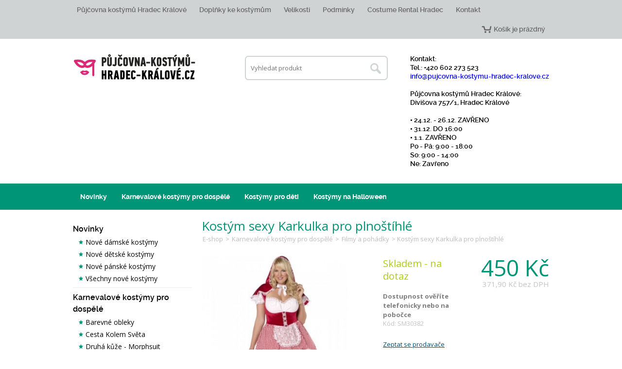

--- FILE ---
content_type: text/html
request_url: https://www.pujcovna-kostymu-hradec-kralove.cz/kostym-sexy-karkulka-pro-plnostihle-detail
body_size: 27742
content:
 <!DOCTYPE html>
<html>
<head>
	
	<meta charset="utf-8">
	<meta name="viewport" content="width=device-width,initial-scale=1">
	<meta name="description" content="Červenou sexy Karkulku nab&iacute;z&iacute;me tak&eacute; pro plno&scaron;t&iacute;hl&eacute;. Kost&yacute;m obsahuje červeno b&iacute;l&eacute; &scaron;aty s nařasenou spodničkou a červenou pl&aacute;&scaron;těnku. Přijďte si ho vyzkou&scaron;et k n&aacute;m do půjčovny na Praze 1.
&nbsp" />
	<meta name="keywords" content="půjčovna kostýmů, půjčovna kostýmů praha, pujcovna kostymu, pujcovna kostymu Hradec, pujcit kostym, pujcovna prevleku, vypůjčit kostým, půjčovna masek, půjčovna karnevalových masek, škrabošky, půjčovn" />
	<meta name="author" content="BeeOnline" />
	<meta name="robots" content="all" />
	<link rel="icon" type="image/png" href="img/fav.png" />
	<title>Kostým sexy  Karkulka pro plnoštíhlé - Půjčovna kostýmů Hradec Kralové</title>
	<link rel="shortcut icon" href="img/fav.png"/>
	<!--[if lt IE 9]><script src="//cdnjs.cloudflare.com/ajax/libs/html5shiv/r29/html5.min.js"></script><![endif]-->
	<link href="//fonts.googleapis.com/css?family=Open+Sans:700,600,400&amp;subset=latin,latin-ext" rel="stylesheet" type="text/css">
	<link rel="stylesheet" href="./emextras/fancybox/source/jquery.fancybox.css?v=2.1.5" type="text/css" media="screen" />
	<link rel="stylesheet" href="./css/style.css">
	<script src="//code.jquery.com/jquery-1.10.2.min.js"></script>
	<script src="./emextras/zoom-master/jquery.zoom.min.js"></script>
	<script type="text/javascript" src="./emextras/fancybox/source/jquery.fancybox.pack.js?v=2.1.5"></script>
	
	<link rel="stylesheet" href="//code.jquery.com/ui/1.10.2/themes/smoothness/jquery-ui.css" />
    <script src="//code.jquery.com/ui/1.10.2/jquery-ui.js"></script>

	<script src="js/scripts.js"></script>
    
<!-- Global site tag (gtag.js) - Google Analytics -->
<script async src="https://www.googletagmanager.com/gtag/js?id=UA-116091653-9"></script>
<script>
  window.dataLayer = window.dataLayer || [];
  function gtag(){dataLayer.push(arguments);}
  gtag('js', new Date());

  gtag('config', 'UA-116091653-9');
</script>

<script>
(function(i,s,o,g,r,a,m){i['GoogleAnalyticsObject']=r;i[r]=i[r]||function(){
(i[r].q=i[r].q||[]).push(arguments)},i[r].l=1*new Date();a=s.createElement(o),
m=s.getElementsByTagName(o)[0];a.async=1;a.src=g;m.parentNode.insertBefore(a,m)
})(window,document,'script','//www.google-analytics.com/analytics.js','ga');

ga('create', 'UA-116091653-9', 'auto');  // Replace with your property ID.
ga('send', 'pageview');
ga('require', 'ecommerce');

</script>


<script type="text/javascript" src="//krizo.ptakoviny.com/functions-productVariants-shop-side.js"></script>


</head>
<body>

	<input type="hidden" id="priceHidden" value="450.00">
	<input type="hidden" id="idHidden" value="1337">

<div id="fb-root"></div>
<script>(function(d, s, id) { var js, fjs = d.getElementsByTagName(s)[0]; if (d.getElementById(id)) return; js = d.createElement(s); js.id = id; js.src = "//connect.facebook.net/en_US/sdk.js#xfbml=1&version=v2.0"; fjs.parentNode.insertBefore(js, fjs);}(document, 'script', 'facebook-jssdk'));</script>


<header id="main-header">

	
	<nav id="main-nav">
		<div class="webwidth">
			<ul>
												<li><a href="pujcovna-kostymu-hradec-kralove">Půjčovna kostýmů Hradec Králové</a></li>
								<li><a href="doplnky-ke-kostymum">Doplňky ke kostýmům</a></li>
								<li><a href="velikosti">Velikosti</a></li>
								<li><a href="podminky">Podmínky</a></li>
								<li><a href="costume-rental-hradec">Costume Rental Hradec</a></li>
								<li><a href="kontakt">Kontakt</a></li>
				
								<li id="cart"><a href="./?s=cart">Košík je prázdný</a></li>

			</ul>
		</div>
	</nav>

	<div class="webwidth" id="shop-header">
		<a href="./"><img src="img/logo.png" id="logo"></a>

		<address id="shop-address">
						<p><b>Kontakt: </b><br />
Tel.: +420 602 273 523<br />
<a href="mailto:(remove XX) info XX @pujcovna-kostymu-hradec-kralove XX .cz" onclick="window.location.href = 'mail' + '' + 'to:' + '' + 'info' + '' + '@pujcovna-kostymu-hradec-kralove' + '' + '.cz'; return (false);"><span style="display: none">(remove XX) </span>info<span style="display: none"> XX </span>@pujcovna-kostymu-hradec-kralove<span style="display: none"> XX </span>.cz</a><br />
<br />
<b>Půjčovna kostýmů Hradec Králové:</b> <br />
Divišova 757/1, Hradec Králové<br />
<br />
• 24.12. - 26.12. ZAVŘENO<br>• 31.12. DO 16:00<br>• 1.1. ZAVŘENO<br>Po - Pá: 9:00 - 18:00<br>So: 9:00 - 14:00<br>Ne: Zavřeno</p>
		</address>

		<section id="top-search">
			<form method="get" action="./">
				<input type="text" value="" name="search" placeholder="Vyhledat produkt" class="txt"><!--
				--><input type="submit" value="Hledat" class="loupe">
			</form>
		</section>
	</div>

	<ul id="mobile-menu">
		<li><a href="./" id="mobile-home-link" class="active"><span>Domů</span></a></li>
		<li><a href="#" id="mobile-search-link" data-menu="search"><span>Hledat</span></a></li>
		<li><a href="#" id="mobile-cat-link" data-menu="categories"><span>Kategorie</span></a></li>
		<li><a href="#" id="mobile-info-link" data-menu="info-menu"><span>Informace</span></a></li>
		<li><a href="/?s=cart" id="mobile-cart-link"><span>Košík</span></a></li>
	</ul>

	<ul id="info-menu">
				<li><a href="pujcovna-kostymu-hradec-kralove">Půjčovna kostýmů Hradec Králové</a></li>
				<li><a href="doplnky-ke-kostymum">Doplňky ke kostýmům</a></li>
				<li><a href="velikosti">Velikosti</a></li>
				<li><a href="podminky">Podmínky</a></li>
				<li><a href="costume-rental-hradec">Costume Rental Hradec</a></li>
				<li><a href="kontakt">Kontakt</a></li>
			</ul>

	<div class="webwidth2" style="clear:both;">
		<nav id="top-categories">
			<div class="webwidth">
								<ul>
												<li>
								<a href="./novinky">Novinky</a>
																											<ul>
																							<li>
													<a href="./nove-damske-kostymy">Nové dámské kostýmy</a>
																																																				</li>
																							<li>
													<a href="./nove-detske-kostymy">Nové dětské kostýmy</a>
																																																				</li>
																							<li>
													<a href="./nove-panske-kostymy">Nové pánské kostýmy</a>
																																																				</li>
																							<li>
													<a href="./vsechny-nove-kostymy">Všechny nové kostýmy</a>
																																																				</li>
																					</ul>
																								</li>
													<li>
								<a href="./karnevalove-kostymy-pro-dospele">Karnevalové kostýmy pro dospělé</a>
																											<ul>
																							<li>
													<a href="./barevne-obleky">Barevné obleky</a>
																																																				</li>
																							<li>
													<a href="./cesta-kolem-sveta">Cesta Kolem Světa</a>
																																																				</li>
																							<li>
													<a href="./druha-kuze-morphsuit">Druhá kůže - Morphsuit</a>
																																																				</li>
																							<li>
													<a href="./vojaci-a-vojandy">Vojáci a Vojandy</a>
																																																				</li>
																							<li>
													<a href="./cert-andel-a-mikulas">Čert, Anděl a Mikuláš</a>
																																																				</li>
																							<li>
													<a href="./carodejnice-a-kouzelnici">Čarodějnice a Kouzelníci</a>
																																																				</li>
																							<li>
													<a href="./disco">Disco</a>
																																																				</li>
																							<li class="active">
													<a href="./filmy-a-pohadky">Filmy a pohádky</a>
																																																				</li>
																							<li>
													<a href="./60-leta">60. léta</a>
																																																				</li>
																							<li>
													<a href="./70-leta">70. léta</a>
																																																				</li>
																							<li>
													<a href="./80-leta">80. léta</a>
																																																				</li>
																							<li>
													<a href="./historicke-kostymy">Historické kostýmy</a>
																																										<ul>
																																	<li>
																		<a href="./dalsi">Další</a>
																	</li>
																																	<li>
																		<a href="./novovek">Novověk</a>
																	</li>
																																	<li>
																		<a href="./starovek">Starověk</a>
																	</li>
																																	<li>
																		<a href="./stredovek">Středověk</a>
																	</li>
																															</ul>
																																							</li>
																							<li>
													<a href="./knezi-jeptisky-a-duchovni">Kněží, jeptišky a duchovní</a>
																																																				</li>
																							<li>
													<a href="./pravek">Pravěk</a>
																																																				</li>
																							<li>
													<a href="./klauni">Klauni</a>
																																																				</li>
																							<li>
													<a href="./indiani-a-kovbojove">Indiáni a kovbojové</a>
																																																				</li>
																							<li>
													<a href="./oktoberfest">Oktoberfest</a>
																																																				</li>
																							<li>
													<a href="./pirati">Piráti</a>
																																																				</li>
																							<li>
													<a href="./prohibice-20-leta">Prohibice - 20. léta</a>
																																																				</li>
																							<li>
													<a href="./doktori-a-sestry">Doktoři a Sestry</a>
																																																				</li>
																							<li>
													<a href="./uniformy">Uniformy</a>
																																																				</li>
																							<li>
													<a href="./vampirky-a-upiri">Vampírky a Upíři</a>
																																																				</li>
																							<li>
													<a href="./vanoce">Vánoce</a>
																																																				</li>
																							<li>
													<a href="./zombie">Zombie</a>
																																																				</li>
																							<li>
													<a href="./zvireci-kostymy">Zvířecí kostýmy</a>
																																																				</li>
																							<li>
													<a href="./sexy-kostymy-a-oblecky">Sexy kostýmy a oblečky</a>
																																										<ul>
																																	<li>
																		<a href="./panske-sexy-oblecky">Pánské Sexy oblečky</a>
																	</li>
																																	<li>
																		<a href="./sexy-andele-a-dablice">Sexy andělé a ďáblice</a>
																	</li>
																																	<li>
																		<a href="./sexy-jeptisky">Sexy jeptišky</a>
																	</li>
																																	<li>
																		<a href="./sexy-piratky">Sexy pirátky</a>
																	</li>
																																	<li>
																		<a href="./sexy-sestricky">Sexy sestřičky</a>
																	</li>
																																	<li>
																		<a href="./sexy-uniformy">Sexy uniformy</a>
																	</li>
																																	<li>
																		<a href="./sexy-vanocni-oblecky">Sexy vánoční oblečky</a>
																	</li>
																																	<li>
																		<a href="./sexy-zpevacky-a-tanecnice">Sexy zpěvačky a tanečnice</a>
																	</li>
																																	<li>
																		<a href="./sexy-zviratka">Sexy zvířátka</a>
																	</li>
																															</ul>
																																							</li>
																							<li>
													<a href="./ostatni">Ostatní</a>
																																																				</li>
																							<li>
													<a href="./maskoti-a-zvirata">Maskoti a Zvířata</a>
																																																				</li>
																					</ul>
																								</li>
													<li>
								<a href="./kostymy-pro-deti">Kostýmy pro děti</a>
																											<ul>
																							<li>
													<a href="./kostymy-pro-nejmensi">Kostýmy pro nejmenší</a>
																																																				</li>
																							<li>
													<a href="./vanoce-a-mikulas-kostymy-pro-deti">Vánoce a Mikuláš - Kostýmy pro děti</a>
																																																				</li>
																							<li>
													<a href="./218-zviratka">Zvířátka</a>
																																																				</li>
																							<li>
													<a href="./kostymy-pro-divky">Kostýmy pro dívky</a>
																																																				</li>
																							<li>
													<a href="./kostymy-pro-kluky">Kostýmy pro kluky</a>
																																																				</li>
																					</ul>
																								</li>
													<li>
								<a href="./kostymy-na-halloween">Kostýmy na Halloween</a>
																											<ul>
																							<li>
													<a href="./damske-kostymy">Dámské kostýmy </a>
																																																				</li>
																							<li>
													<a href="./panske-kostymy">Pánské kostýmy</a>
																																																				</li>
																							<li>
													<a href="./detske-kostymy">Dětské kostýmy</a>
																																																				</li>
																					</ul>
																								</li>
															</ul>
			</div>
		</nav>

			</div>
</header>

<div id="content">
	<div class="webwidth">	


			<div id="panel">
				
				<section id="search">
					<form method="get" action="./">
						<input type="text" value="" name="search" placeholder="Vyhledat produkt" class="txt">
						<input type="submit" value="Hledat" id="loupe">
					</form>
				</section>
				

				<nav id="categories">
										<ul>
														<li>
									<strong>Novinky</strong>
																														<ul>
																									<li>
														<a href="./nove-damske-kostymy">Nové dámské kostýmy</a>
																											</li>
																									<li>
														<a href="./nove-detske-kostymy">Nové dětské kostýmy</a>
																											</li>
																									<li>
														<a href="./nove-panske-kostymy">Nové pánské kostýmy</a>
																											</li>
																									<li>
														<a href="./vsechny-nove-kostymy">Všechny nové kostýmy</a>
																											</li>
																							</ul>
																											</li>
															<li>
									<strong>Karnevalové kostýmy pro dospělé</strong>
																														<ul>
																									<li>
														<a href="./barevne-obleky">Barevné obleky</a>
																											</li>
																									<li>
														<a href="./cesta-kolem-sveta">Cesta Kolem Světa</a>
																											</li>
																									<li>
														<a href="./druha-kuze-morphsuit">Druhá kůže - Morphsuit</a>
																											</li>
																									<li>
														<a href="./vojaci-a-vojandy">Vojáci a Vojandy</a>
																											</li>
																									<li>
														<a href="./cert-andel-a-mikulas">Čert, Anděl a Mikuláš</a>
																											</li>
																									<li>
														<a href="./carodejnice-a-kouzelnici">Čarodějnice a Kouzelníci</a>
																											</li>
																									<li>
														<a href="./disco">Disco</a>
																											</li>
																									<li class="active">
														<a href="./filmy-a-pohadky">Filmy a pohádky</a>
																											</li>
																									<li>
														<a href="./60-leta">60. léta</a>
																											</li>
																									<li>
														<a href="./70-leta">70. léta</a>
																											</li>
																									<li>
														<a href="./80-leta">80. léta</a>
																											</li>
																									<li>
														<a href="./historicke-kostymy">Historické kostýmy</a>
																											</li>
																									<li>
														<a href="./knezi-jeptisky-a-duchovni">Kněží, jeptišky a duchovní</a>
																											</li>
																									<li>
														<a href="./pravek">Pravěk</a>
																											</li>
																									<li>
														<a href="./klauni">Klauni</a>
																											</li>
																									<li>
														<a href="./indiani-a-kovbojove">Indiáni a kovbojové</a>
																											</li>
																									<li>
														<a href="./oktoberfest">Oktoberfest</a>
																											</li>
																									<li>
														<a href="./pirati">Piráti</a>
																											</li>
																									<li>
														<a href="./prohibice-20-leta">Prohibice - 20. léta</a>
																											</li>
																									<li>
														<a href="./doktori-a-sestry">Doktoři a Sestry</a>
																											</li>
																									<li>
														<a href="./uniformy">Uniformy</a>
																											</li>
																									<li>
														<a href="./vampirky-a-upiri">Vampírky a Upíři</a>
																											</li>
																									<li>
														<a href="./vanoce">Vánoce</a>
																											</li>
																									<li>
														<a href="./zombie">Zombie</a>
																											</li>
																									<li>
														<a href="./zvireci-kostymy">Zvířecí kostýmy</a>
																											</li>
																									<li>
														<a href="./sexy-kostymy-a-oblecky">Sexy kostýmy a oblečky</a>
																											</li>
																									<li>
														<a href="./ostatni">Ostatní</a>
																											</li>
																									<li>
														<a href="./maskoti-a-zvirata">Maskoti a Zvířata</a>
																											</li>
																							</ul>
																											</li>
															<li>
									<strong>Kostýmy pro děti</strong>
																														<ul>
																									<li>
														<a href="./kostymy-pro-nejmensi">Kostýmy pro nejmenší</a>
																											</li>
																									<li>
														<a href="./vanoce-a-mikulas-kostymy-pro-deti">Vánoce a Mikuláš - Kostýmy pro děti</a>
																											</li>
																									<li>
														<a href="./218-zviratka">Zvířátka</a>
																											</li>
																									<li>
														<a href="./kostymy-pro-divky">Kostýmy pro dívky</a>
																											</li>
																									<li>
														<a href="./kostymy-pro-kluky">Kostýmy pro kluky</a>
																											</li>
																							</ul>
																											</li>
															<li>
									<strong>Kostýmy na Halloween</strong>
																														<ul>
																									<li>
														<a href="./damske-kostymy">Dámské kostýmy </a>
																											</li>
																									<li>
														<a href="./panske-kostymy">Pánské kostýmy</a>
																											</li>
																									<li>
														<a href="./detske-kostymy">Dětské kostýmy</a>
																											</li>
																							</ul>
																											</li>
																		</ul>
				</nav>


			
		</div>




<main id="main-content">

	<article id="detail">

		<header id="content-header">
			<h1>Kostým sexy  Karkulka pro plnoštíhlé</h1>
			<div id="path">
				<a href="./">E-shop</a>
				 &gt; <a href="./karnevalove-kostymy-pro-dospele">Karnevalové kostýmy pro dospělé</a> &gt; <a href="./filmy-a-pohadky">Filmy a pohádky</a>				&gt; Kostým sexy  Karkulka pro plnoštíhlé			</div>
		</header>

		<section id="preview">
			<div id="main-preview">
									<a href="./emdata/products/1534_xl.jpg"><img src="./emdata/products/1534_l.jpg"></a>
							</div>
							<ul>
										<li class=" first-if-3 first-if-2 active"><a href="./emdata/products/1534_xl.jpg" data-index="0" data-height="456"><img src="./emdata/products/1534_s.jpg"></a></li>
										<li class=""><a href="./emdata/products/1535_xl.jpg" data-index="1" data-height="456"><img src="./emdata/products/1535_s.jpg"></a></li>
									</ul>
					</section>


		<section id="product-info">
			<section id="product-info-main">
				<div id="product-info-right">
					<span class="price">450 Kč</span>
					<span class="notax"><span>371,90 Kč</span> bez DPH</span>							
				</div>
				<div id="product-info-left">
					<span style="color:#b0ce19;" class="stock stock-1">Skladem - na dotaz</span><br>

					<strong>Dostupnost ověříte telefonicky nebo na pobočce</strong>
			
					<span class="code">Kód: SM30382</span>
					<!--<span class="delivery">Vyzvednutí: Brno</span>-->
				</div>
			</section>

			<section id="buy">
		
		<p style="padding-top:5px;">
							<a href="#" style="text-decoration:underline;color:#034e76;" onclick="$('#dotaz').slideToggle(300).attr('method','post'); return false;">Zeptat se prodavače</a>
					</p>
		<form id="dotaz" action="./?i=1337" method="get" style="background: #efefef; display:none; padding:10px; width:258px;">
			<table style="margin:0;">
				<tr>
					<td width="50">Email</td>
					<td><input type="text" value="@" name="email" style="width:200px; border:1px solid #cccccc; padding:3px;"></td>
				</tr>
				<tr>
					<td>Dotaz</td>
					<td><textarea name="zprava" style="width:200px; border:1px solid #cccccc; padding:3px;"></textarea></td>
				</tr>
				<tr>
					<td><input type="text" value="" name="url" style="display:none"></td>
					<td><input type="submit" value="Odeslat dotaz" name="dotaz" style="color:#fff; cursor:pointer; border:0; padding:5px 15px; background:#034e76;"></td>
				</tr>
			</table>
		</form>
		<br>

				<form method="post">
											<div id="version">
							<label for="version-select">Doba</label>
							<select name="version" id="version-select" class="txt">
																	<option value="1 den " data-pricenotax="371,90 Kč" data-price="450 Kč">1 den </option>
																	<option value="2 dny " data-pricenotax="413,22 Kč" data-price="500 Kč">2 dny </option>
																	<option value="3 dny " data-pricenotax="537,19 Kč" data-price="650 Kč">3 dny </option>
																	<option value="Víkend (pá-po) " data-pricenotax="495,87 Kč" data-price="600 Kč">Víkend (pá-po) </option>
															</select>
						</div>
					
					<div id="tocart">
						<label for="pieces">Počet</label>
					 	<input type="submit" value="Vložit do košíku" class="btn" name="buy">
						<input id="pieces" type="number" value="1" name="qty" min="0" class="txt">
						<input type="hidden" name="id" value="1337" />
					</div>
				</form>
			</section>

			<section id="description">
				<h2>Popis produktu</h2>
				<p>Červenou sexy Karkulku nab&iacute;z&iacute;me tak&eacute; pro plno&scaron;t&iacute;hl&eacute;. Kost&yacute;m obsahuje červeno b&iacute;l&eacute; &scaron;aty s nařasenou spodničkou a červenou pl&aacute;&scaron;těnku. Přijďte si ho vyzkou&scaron;et k n&aacute;m do půjčovny na Praze 1.</p>
<p>&nbsp;</p>			</section>
		</section>

	</article>

			<section id="products">
			<h2>Mohlo by Vás zajímat</h2>
			<ul>
									<li class=" first-if-2 first-if-3">
						
																		<a href="./1088-sexy-kostym-cervena-karkulka-detail">
							<img src="./emdata/products/968_m.jpg" class="main-img">
							<div class="product-info">
								<h2>Sexy kostým Červená Karkulka</h2>
								<span style="color:#b0ce19;" class="stock">Skladem - na dotaz</span>
								<span class="price">350 Kč</span>
								<span class="detail">Detail</span>
							</div>
						</a>
					</li>
									<li class="">
						
																		<a href="./kostym-vlk-kombineza-detail">
							<img src="./emdata/products/1039_m.jpg" class="main-img">
							<div class="product-info">
								<h2>Kostým Vlk- kombinéza</h2>
								<span style="color:#b0ce19;" class="stock">Skladem - na dotaz</span>
								<span class="price">450 Kč</span>
								<span class="detail">Detail</span>
							</div>
						</a>
					</li>
									<li class=" first-if-2">
						
																			<ul class="photos">
								<li class="active"><img src="./emdata/products/1236_s.jpg" width="42" height="42"></li><li><img src="./emdata/products/1237_s.jpg" width="42" height="42"></li><li><img src="./emdata/products/1238_s.jpg" width="42" height="42"></li><li><img src="./emdata/products/1239_s.jpg" width="42" height="42"></li>							</ul>
												<a href="./kostym-sexy-cervena-karkulka-detail">
							<img src="./emdata/products/1236_m.jpg" class="main-img">
							<div class="product-info">
								<h2>Kostým Sexy Červená Karkulka</h2>
								<span style="color:#b0ce19;" class="stock">Skladem - na dotaz</span>
								<span class="price">350 Kč</span>
								<span class="detail">Detail</span>
							</div>
						</a>
					</li>
							</ul>
		</section>
	
</main>

		<div class="cb"></div>
	</div>
</div>

<footer id="main-footer">
	<div class="webwidth">
		<ul id="footer-nav">
										<li><a href="./carodejnice-a-kouzelnici">Čarodějnice a Kouzelníci</a></li>
							<li><a href="./kostymy-pro-deti">Kostýmy pro děti</a></li>
							<li><a href="./kostymy-na-halloween">Kostýmy na Halloween</a></li>
							<li><a href="./kostymy-pro-nejmensi">Kostýmy pro nejmenší</a></li>
							<li><a href="./doktori-a-sestry">Doktoři a Sestry</a></li>
							<li><a href="./pirati">Piráti</a></li>
							<li><a href="./sexy-kostymy-a-oblecky">Sexy kostýmy a oblečky</a></li>
							<li><a href="./knezi-jeptisky-a-duchovni">Kněží, jeptišky a duchovní</a></li>
							<li><a href="./zombie">Zombie</a></li>
							<li><a href="./disco">Disco</a></li>
							<li><a href="./historicke-kostymy">Historické kostýmy</a></li>
							<li><a href="./oktoberfest">Oktoberfest</a></li>
					</ul>
        <div class="partyworld">
            <img src="../img/party-world.png" alt="Concept by Party World" class="partyworld-img">
        </div>
		<div id="copyright">
			<p>Copyright ©2026, Všechna práva vyhrazena</p>
			<p><a href="/costume-rental-store">Costume Rental Store</a> | Powered by <a href="http://beeonline.cz" target="_blank">BeeShop</a></p>
		</div>
	</div>
</footer>

</body>
</html>

--- FILE ---
content_type: application/javascript
request_url: https://www.pujcovna-kostymu-hradec-kralove.cz/js/scripts.js
body_size: 6286
content:
var preview = [];
var windowWidth = $(window).width();

$(function(){
	$('#mobile-menu [data-menu]').click(function(){
		if( $(this).hasClass('active') )
		{
			$(this).removeClass('active');
			$( '#' + $(this).attr('data-menu') ).slideUp(300,function(){});
		}
		else
		{
			$('#categories,#search,#info-menu').css({zIndex:98}).slideUp(300);
			$('#mobile-menu [data-menu]').removeClass('active');
			$(this).addClass('active');
			var top = $(this).position().top + $(this).height() + 1;
			$( '#' + $(this).attr('data-menu') ).css({zIndex:99,top:top}).slideDown(300);
		}
	});

	$('#products .photos li').click(function(){
		if($(this).hasClass('active')) return false;

		$(this).closest('.photos').find('li').removeClass('active');
		$(this).addClass('active');
		$(this).closest('ul').next('a').find('.main-img').attr('src',$(this).find('img').attr('src').replace('s.jpg','m.jpg'));
	});

	$('#products .photos').hover(function(){
		$(this).closest('ul').next('a').find('.main-img').css('opacity',1);
	},function(){
		$(this).closest('ul').next('a').find('.main-img').removeAttr('style');
	});

	$('#delivery-select').change(function(){
		$('#main-content').fadeTo(100,0.5);
		$('[name=recalculate]').trigger('click');
	});

	$('#cart-list input.pieces').blur(function(){
		$('#main-content').fadeTo(100,0.5);
		$('[name=recalculate]').trigger('click');
	});

	$('#company-check').change(function(){
		if($(this).is(':checked'))
		{
			$('#company-inputs').animate({opacity:'show', height:'show'},300);
		}
		else
		{
			$('#company-inputs').animate({opacity:'hide', height:'hide'},300,function(){
				$('#company-inputs input').val('');
			});
		}
	});

	$('#billing-check').change(function(){
		if($(this).is(':checked'))
		{
			$('#billing-inputs').animate({opacity:'show', height:'show'},300);
		}
		else
		{
			$('#billing-inputs').animate({opacity:'hide', height:'hide'},300,function(){
				$('#billing-inputs input').val('');
			});
		}
	});

	$(window).resize(function() 
	{

		if ($(window).width() == windowWidth) return false;
        else windowWidth = $(window).width();
		
		$('#mobile-menu [data-menu]').removeClass('active');
		$('#search').css({top:0});

		if( $('#mobile-menu').css('display') == 'none')
		{
			$('#categories').not('.hidden').css({display:'block'});
			$('#info-menu,#search').css({display:'none'});
		}
		else
		{
			$('#categories,#search,#info-menu').css({display:'none'});
		}
	});

	/*$(window).scroll(function(){
		if( $(window).scrollTop() > $(document).height() - $(window).height() - 100 )
		{
			load_products();
		}
	});*/

	zoom();

	if( $('#preview ul a').size() == 0 )
	{
		preview.push($('#main-preview a').attr('href'));
	}
	else
	{
		$('#preview ul a').each(function(i,e){
			preview.push($(e).attr('href'));
		});	
	}

    $('#preview ul a').click(function(){

    	if($(this).parent().hasClass('active')) return false;

    	$('#preview ul li').removeClass('active');
    	$(this).parent().addClass('active');
    	$('#main-preview').height( $('#main-preview').height() );
    	var link = $(this);
    	$('#main-preview').animate({opacity:'hide'},200,function(){
    		$('#main-preview').html('<a href="'+link.attr('href')+'"><img src="'+link.attr('href').replace('xl.jpg','l.jpg')+'"></a>');
    		$('#main-preview').animate({height:$(link).attr('data-height'),opacity:'show'},300,function(){
    			zoom();
    		});
    	});
    	return false;
    });

    $('#slider-links a').click(function(){
    	if ($('#slides li:animated').size() == 0 && $(this).hasClass('active') == false)
    		slider($(this).attr('data-slide'));
    	return false;
    });

    $('#slides li').not(':first').hide();
    if ( $('#slides li').size() > 1 ) to = setTimeout("slider('next')",4300);

    if ($('#buypopup').size() == 1 && $(window).width() > 600)
    {
    	$('#black,#buypopup').fadeIn(300);
    }
    $('#buypopup .close, #buypopup .btn.gray').click(function(){
    	$('#black,#buypopup').fadeOut(300);
    });

    $('#top-categories > div > ul > li > a').click(function(){
    	if( $(this).parent().find('ul').css('left') == '0px' )
    	{
    		return false;
    	}
    });

    $.datepicker.setDefaults( $.datepicker.regional[ "cs" ] );
    $('[name=termin]').datepicker({minDate : 0, dateFormat: 'd. m. yy', dayNamesMin: ['Ne', 'Po', 'Út', 'St', 'Čt', 'Pá', 'So'],
    monthNames: ['Leden','Únor','Březen','Duben','Květen','Červen','Červenec','Srpen','Září','Říjen','Listopad','Prosinec'], firstDay: 1
      });

    $('#product-info-right .price').text($('#version-select option:selected').attr('data-price'));
    $('#product-info-right .notax span').text($('#version-select option:selected').attr('data-pricenotax'));

    $('#version-select').change(function(){
	    $('#product-info-right .price').text($('#version-select option:selected').attr('data-price'));
	    $('#product-info-right .notax span').text($('#version-select option:selected').attr('data-pricenotax'));
    });
});

var to;

function slider(s)
{
	clearTimeout(to);

	if( s == 'next' )
	{
		var nextli = $('#slider-links a.active').parent().prev('li').find('a');
		if (nextli.size() != 0)
		{
			var next = nextli.attr('data-slide');
		}
		else
		{
			var next = $('#slider-links a:last').attr('data-slide');
			var nextli = $('#slider-links a:last');
		}
	}
	else
	{
		var nextli = $('#slider-links a[data-slide='+s+']');
		var next = s;
	}

	$('#slider-links a').removeClass('active');
	nextli.addClass('active');
	$('#slides li').fadeOut(200,function(){

	});
	$('#slides #slide-'+next).animate({border:0},200).fadeIn(500);

	to = setTimeout("slider('next')",5000);
}

function zoom()
{
	$('#main-preview a').wrap('<span style="display:block; cursor:pointer;"></span>')
    .css({display : 'block'})
    .parent()
    .zoom({
    	url : $('#main-preview a').attr('href'),
    	callback: function(){
      			$(this).click(function(){
      				$.fancybox.open(preview,{index:$('#preview ul li.active a').attr('data-index')});
      				
      				//$(this).parent().find('a').trigger('click');
      			});
    	}
    });
}

--- FILE ---
content_type: text/plain
request_url: https://www.google-analytics.com/j/collect?v=1&_v=j102&a=669279316&t=pageview&_s=1&dl=https%3A%2F%2Fwww.pujcovna-kostymu-hradec-kralove.cz%2Fkostym-sexy-karkulka-pro-plnostihle-detail&ul=en-us%40posix&dt=Kost%C3%BDm%20sexy%20Karkulka%20pro%20plno%C5%A1t%C3%ADhl%C3%A9%20-%20P%C5%AFj%C4%8Dovna%20kost%C3%BDm%C5%AF%20Hradec%20Kralov%C3%A9&sr=1280x720&vp=1280x720&_u=IADAAEIRAAAAACAAI~&jid=2002518205&gjid=1681870952&cid=39765057.1770142899&tid=UA-116091653-9&_gid=127463721.1770142899&_r=1&_slc=1&z=78843134
body_size: -588
content:
2,cG-0JW5DQZMVR